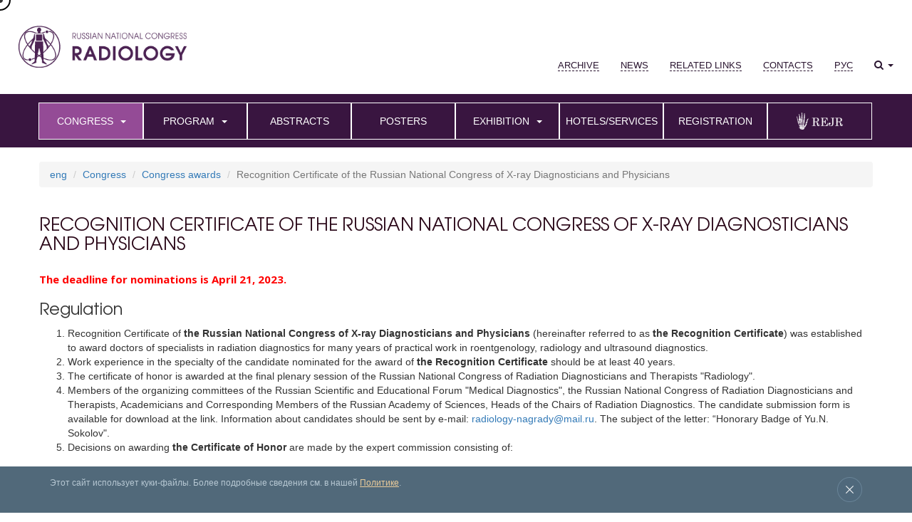

--- FILE ---
content_type: text/html; charset=UTF-8
request_url: https://www.radiology-congress.ru/en/index/congress-awards/certificate.html
body_size: 12314
content:
<!DOCTYPE html>
<html lang="en">
	<head>
		<!--<meta charset="UTF-8">-->
<!--<meta http-equiv="X-UA-Compatible" content="IE=edge">-->
<!--<meta name="viewport" content="width=device-width, initial-scale=1, shrink-to-fit=no">-->
<!--<meta name="description" content="">-->
<!--<base href="https://www.radiology-congress.ru/" />-->
<!--<title>Recognition Certificate of the Russian National Congress of X-ray Diagnosticians and Physicians / Congress awards / Congress / Радиология</title>-->

<!--[ [*id:input=`<link href="/assets/components/themebootstrap/css/bootstrap.min.css" rel="stylesheet">`:htmlToBottom]]-->
<!--[ [*id:input=`<script src="/assets/components/themebootstrap/js/jquery-3.3.1.min.js"></script>`:jsToBottom=`1`]]-->
<!--[ [*id:input=`<script src="/assets/components/themebootstrap/js/bootstrap.bundle.min.js"></script>`:jsToBottom=`1`]]-->




<meta charset="UTF-8">
<meta name="yandex-verification" content="b872558cf529bcef" />
    <!-- Yandex.Metrika counter -->
<script type="text/javascript" >
   (function(m,e,t,r,i,k,a){m[i]=m[i]||function(){(m[i].a=m[i].a||[]).push(arguments)};
   m[i].l=1*new Date();k=e.createElement(t),a=e.getElementsByTagName(t)[0],k.async=1,k.src=r,a.parentNode.insertBefore(k,a)})
   (window, document, "script", "https://mc.yandex.ru/metrika/tag.js", "ym");

   ym(51552119, "init", {
        id:51552119,
        clickmap:true,
        trackLinks:true,
        accurateTrackBounce:true,
        webvisor:true
   });
</script>
<noscript><div><img src="https://mc.yandex.ru/watch/51552119" style="position:absolute; left:-9999px;" alt="" /></div></noscript>
<!-- /Yandex.Metrika counter -->
<!-- Global site tag (gtag.js) - Google Analytics -->
<!--<script async src="https://www.googletagmanager.com/gtag/js?id=UA-13045306-1"></script>-->
<!--<script>-->
<!--  window.dataLayer = window.dataLayer || [];-->
<!--  function gtag(){dataLayer.push(arguments);}-->
<!--  gtag('js', new Date());-->

<!--  gtag('config', 'UA-13045306-1');-->
<!--</script>-->
<!-- /Global site tag (gtag.js) - Google Analytics -->

<meta http-equiv="X-UA-Compatible" content="IE=edge">
<meta name="viewport" content="width=device-width, initial-scale=1.0">
<meta name="description" content="">
<meta name="author" content="">
<base href="https://www.radiology-congress.ru/" />
<title>Recognition Certificate of the Russian National Congress of X-ray Diagnosticians and Physicians / Congress awards / Congress</title>
<link rel="apple-touch-icon-precomposed" sizes="144x144" href="https://www.radiology-congress.ru//template/ico/favicon144.png">
<link rel="apple-touch-icon-precomposed" sizes="114x114" href="https://www.radiology-congress.ru//template/ico/favicon114.png">
<link rel="apple-touch-icon-precomposed" sizes="72x72" href="https://www.radiology-congress.ru//template/ico/favicon72.png">
<link rel="apple-touch-icon-precomposed" href="https://www.radiology-congress.ru//template/ico/favicon57.png">
<link rel="shortcut icon" href="https://www.radiology-congress.ru//template/ico/favicon32.png">
<link rel="shortcut icon" href="https://www.radiology-congress.ru//template/ico/favicon16.png">

<!-- соц сети -->
<meta property="og:title" content="Recognition Certificate of the Russian National Congress of X-ray Diagnosticians and Physicians / Congress awards / Congress"/>
<meta property="og:image" content="https://www.radiology-congress.ru/template/img/logo2.png"/>


 <link href="/assets/components/themebootstrap/css/bootstrap.min.css" rel="stylesheet">
 <link href="/assets/components/themebootstrap/css/add.css" rel="stylesheet">
 <link href="https://www.radiology-congress.ru/template/css/my.css" rel="stylesheet">

 

<script src="/assets/components/themebootstrap/js/jquery-3.3.1.min.js"></script>




<!-- You can add theme from bootswatch.com: just add it into &cssSources=``.
For example: /assets/components/themebootstrap/css/slate/bootstrap.min.css
[ [ MinifyX?
  &minifyCss=`1`
  &registerCss=`1`
  &cssSources=`
    /assets/components/themebootstrap/css/bootstrap.min.css,
    /assets/components/themebootstrap/css/add.css,
        https://www.radiology-congress.ru/template/css/my.css
  `
  &minifyJs=`1`
  &registerJs=`1`
  &jsSources=`
    /assets/components/themebootstrap/js/bootstrap.min.js
  `
] ]

-->



<!-- <script src="https://ajax.googleapis.com/ajax/libs/jquery/3.0.0/jquery.min.js"></script> -->

<link rel="stylesheet" href="https://cdnjs.cloudflare.com/ajax/libs/font-awesome/4.6.3/css/font-awesome.min.css">
<!-- <script src="/assets/components/themebootstrap/js/jquery-3.3.1.min.js"></script> -->
<!--<script src="/assets/components/themebootstrap/js/jquery-3.3.1.min.js"></script> jquery.min.js-->
<!-- <script src="/assets/components/themebootstrap/js/jquery-3.3.1.min.js"></script> -->

<!-- HTML5 shim and Respond.js IE8 support of HTML5 elements and media queries -->
<!--[if lt IE 9]>
  <script src="https://oss.maxcdn.com/html5shiv/3.7.2/html5shiv.min.js"></script>
  <script src="https://oss.maxcdn.com/respond/1.4.2/respond.min.js"></script>
<![endif]-->

<script>
//ширина текста Радиология в шапке по ширине блока
/*(function($) {
    $.fn.textfill = function(options) {
        var fontSize = options.maxFontPixels;
        var ourText = $('strong:visible:first', this);
        var maxHeight = $(this).height();
        var maxWidth = $(this).width();
        var textHeight;
        var textWidth;
        do {
            ourText.css('font-size', fontSize);
            textHeight = ourText.height();
            textWidth = ourText.width();
            fontSize = fontSize - 1;
        } while ((textHeight > maxHeight || textWidth > maxWidth) && fontSize > 3);
        return this;
    }
})(jQuery);*/

//слайдер background шапки

function preloadImages()
{
  for(var i = 0; i<arguments.length; i++)
    $("<img />").attr("src", arguments[i]);
}

preloadImages(
    "https://www.radiology-congress.ru/template/img/header2023_1.jpg",
    "https://www.radiology-congress.ru/template/img/header2023_2.jpg",
    "https://www.radiology-congress.ru/template/img/header2023_3.jpg",
    "https://www.radiology-congress.ru/template/img/header2023_4.jpg",
    "https://www.radiology-congress.ru/template/img/header2023_5.jpg"
);


  setInterval( function() { 
    
    //$(".header7").addClass("header1").removeClass("header7");
    //$(".header6").addClass("header7").removeClass("header6");
    //$(".header5").addClass("header6").removeClass("header5");
    //$(".header4").addClass("header5").removeClass("header4");
    //$(".header3").addClass("header4").removeClass("header3");
    //$(".header2").addClass("header3").removeClass("header2");
    //$(".header1").addClass("header2").removeClass("header1");

    if($(".header").hasClass("header1")){
      $(".header").addClass("header2").removeClass("header1");
    } 
    else if($(".header").hasClass("header2")){
      $(".header").addClass("header3").removeClass("header2");
    }
    else if($(".header").hasClass("header3")){
      $(".header").addClass("header4").removeClass("header3");
    } 
    else if($(".header").hasClass("header4")){
      $(".header").addClass("header5").removeClass("header4");
    } 
    else if($(".header").hasClass("header5")){
      $(".header").addClass("header1").removeClass("header5");
    }

    // else if($(".header").hasClass("header5")){
    //   $(".header").addClass("header6").removeClass("header5");
    // }
    // else if($(".header").hasClass("header6")){
    //   $(".header").addClass("header7").removeClass("header6");
    // }
    // else if($(".header").hasClass("header7")){
    //   $(".header").addClass("header1").removeClass("header7");
    // }
  
  }, 7000);
  
/* 
$(document).ready(function() {
  
  $(window).resize(function(){
      //$('.header-title').textfill({ maxFontPixels: 50 });
    $('.stat-header').textfill({ maxFontPixels: 50 });
  });
});*/

</script>
<style>
/*
  a:focus{outline:none; !important}
  a {outline:none; !important}
  * {outline:none; !important}
  button::-moz-focus-inner { border: none; !important}
  a::-moz-focus-inner { border: none; !important}
  img::-moz-focus-inner { border: none; !important}
  
  * {outline: none;}
  a, input, button, select {outline: none;}
  button::-moz-focus-inner,
  input::-moz-focus-inner {border: none;}
  a, img { outline: 0; }
  a:active, a:hover {
    outline: none !important;
  }
*/  
  /*.online-link {background:#f4a228;}
  .online-link a span {color:#fff !important;}*/
  
</style>

<!-- flipdown plugin -->
    <link rel="stylesheet" type="text/css" href="/flipdown/flipdown.css">
    <script type="text/javascript" src="/flipdown/flipdown.js"></script>


<!-- Google tag (gtag.js) -->
<script async src="https://www.googletagmanager.com/gtag/js?id=G-1Z67QNZSPE"></script>
<script>
  window.dataLayer = window.dataLayer || [];
  function gtag(){dataLayer.push(arguments);}
  gtag('js', new Date());

  gtag('config', 'G-1Z67QNZSPE');
</script>
	<style>
.cookieconsent {position: fixed;top: 0;left: 0;width: 100%;z-index: 9999;text-align:center;border-radius: 0;}div.cookieconsent {border-color: #f5e79e;}div.alert-warning {background-color: #fcf8e3;color: #8a6d3b;}.cookieconsent p {line-height: 2;}.cookieconsent p.text-center {text-align: center;}.cookieconsent .btn-info {border-color: #965cc5;color: #fff;background-color: #b891d8;border-color: #b891d8;}.btn {display: inline-block;margin-bottom: 0;font-weight: normal;text-align: center;vertical-align: middle;-ms-touch-action: manipulation;touch-action: manipulation;cursor: pointer;background-image: none;border: 1px solid transparent;border-top-color: transparent;border-right-color: transparent;border-bottom-color: transparent;border-left-color: transparent;white-space: nowrap;padding: 6px 12px;font-size: 18px;line-height: 1.5;border-radius: 4px;-webkit-user-select: none;-moz-user-select: none;-ms-user-select: none;user-select: none;}
</style>
</head>
	<body>
		<div class="navbar navbar-top nav-inner">
    <div class="navbar-header">
        <button type="button" class="navbar-toggle" data-toggle="collapse" data-target=".navbar-responsive-collapse">
            <span class="icon-bar"></span>
            <span class="icon-bar"></span>
            <span class="icon-bar"></span>
        </button>
        <a class="navbar-brand" href="https://www.radiology-congress.ru/en" style="max-width:80%"><img class="logo_inner" style="max-width:95%;" src="https://www.radiology-congress.ru/template/img/logo2_en.png" alt=""></a>
    </div>
    <div class="navbar-collapse collapse navbar-responsive-collapse">          
        <ul class="nav navbar-nav navbar-right navtopmy navtopmy-inner">
            
            <li class="nav-xss first active"><a href="en/index/" ><span>Congress</span></a></li><li class="nav-xss"><a href="en/program/" ><span>Program</span></a></li><li class="nav-xss"><a href="en/thesis.html" ><span>Abstracts </span></a></li><li class="nav-xss"><a href="en/poster.html" ><span>Posters</span></a></li><li class="nav-xss"><a href="en/exhibition.html" ><span>Exhibition</span></a></li><li class="nav-xss"><a href="en/hotel/" ><span>Hotels/services</span></a></li><li class="nav-xss last"><a href="en/registration.html" ><span>Registration</span></a></li>
            <li class="nav-xss mrejr"><a href="rejr.html"><span><img src="./img/logo_rejr_c.png" alt="" width="75"></span></a></li>
            
            
            <!--li class="nav-xss"><a href="#"><span>Конгресс</span></a></li>
            <li class="nav-xss"><a href="#"><span>Программа</span></a></li>
            <li class="nav-xss"><a href="#"><span>Прием тезисов</span></a></li>
            <li class="nav-xss"><a href="#"><span>Прием постеров</span></a></li>
            <li class="nav-xss"><a href="#"><span>Выставка</span></a></li>
            <li class="nav-xss"><a href="#"><span>Отели, билеты</span></a></li>
            <li class="nav-xss"><a href="#"><span>Регистрация</span></a></li>
            <li class="nav-xss"><a class="last" href="#"><span><img src="https://www.radiology-congress.ru/img/logo_rejr_c.png" alt=""></a></a></li-->
              
            <li class="first"><a href="en/archive/" ><span>Archive</span></a></li><li><a href="en/news/" ><span>News</span></a></li><li><a href="en/related-links.html" ><span>Related Links</span></a></li><li><a href="en/contacts.html" ><span>Contacts</span></a></li><li class="last"><a href="/" ><span>РУС</span></a></li>
            <li class="nav-xss"><form class="sisea-search-form navbar-form navbar-left" action="поиск.html" method="get">
    <div class="input-group">
        <input class="form-control col-md-9" type="text" name="search" id="search" value="" />
        <span class="input-group-btn">
            <input class="btn btn-default" type="submit" value="Найти" />
        </span>
    </div><!-- /input-group -->
    
        <input type="hidden" name="id" value="55" />
  </fieldset>
</form>
<!--form class="navbar-form navbar-left" style="width:95%"><input type="text" class="form-control col-xs-8" placeholder="Поиск"></form--></li>
            <li class="dropdown nav-mdd">
                <a href="#" class="dropdown-toggle" data-toggle="dropdown"><i class="fa fa-search" aria-hidden="true"></i> <b class="caret"></b></a>
                <ul class="dropdown-menu" style="width:300px;">
                    <li><form class="sisea-search-form navbar-form navbar-left" action="поиск.html" method="get">
    <div class="input-group">
        <input class="form-control col-md-9" type="text" name="search" id="search" value="" />
        <span class="input-group-btn">
            <input class="btn btn-default" type="submit" value="Найти" />
        </span>
    </div><!-- /input-group -->
    
        <input type="hidden" name="id" value="55" />
  </fieldset>
</form>
</li>
                </ul>
            </li>
        </ul>
    </div><!-- /.nav-collapse -->
</div><!-- /.navbar -->
		
		
<div class="navbar navmain " role="navigation">
    <div class="container fluid">
        <div class="navbar-header navmain">
            <button type="button" class="navbar-toggle" data-toggle="collapse" data-target=".navbar-collapse">
            <span class="sr-only"><img src="https://www.radiology-congress.ru/img/logo_en.png" alt="Radiology" class="logo"></span>
            <span class="icon-bar"></span>
            <span class="icon-bar"></span>
            <span class="icon-bar"></span>
          </button>
        </div>
        <div class="navbar-collapse collapse navmain fluid">

            <ul class="nav navbar-nav">
                
            <li class="dpd first active"><a href="en/index/" class="dropdown-toggle" data-toggle="dropdown" ><span>Congress</span>&nbsp; <b class="caret"></b></a></li>
            
            <li class="dpp"><a href="en/program/" class="dropdown-toggle" data-toggle="dropdown" ><span>Program</span>&nbsp; <b class="caret"></b></a></li>
            
            <li><a href="en/thesis.html" ><span>Abstracts </span></a></li><li><a href="en/poster.html" ><span>Posters</span></a></li>
            
            <li class="dpe"><a href="en/exhibition.html" class="dropdown-toggle" data-toggle="dropdown" ><span>Exhibition</span>&nbsp; <b class="caret"></b></a></li>
            
            <li><a href="en/hotel/" ><span>Hotels/services</span></a></li><li><a href="en/registration.html" ><span>Registration</span></a></li><li class="last"><a href="http://www.rejr.ru/" width="75" target="_blank"><span><img src="./img/logo_rejr.png" alt="" width="65"></span></a></li>
            
            
              <!--li><a class="first" href="#">Конгресс</a></li>
              <li><a href="program/">Программа</a></li>
              <li><a href="abstracts.html">Прием&nbsp;тезисов</a></li>
              <li><a href="poster-session.html">Прием&nbsp;постеров</a></li>
              <li><a href="exhibition/">Выставка</a></li>
              <li><a href="hotel/">Отели,&nbsp;билеты</a></li>
              <li><a href="#">Регистрация</a></li>
              <li><a class="last" href="#"><img src="/template/img/logo_rejr.png" alt="" width="75"></a></li-->
            </ul>
        </div><!--/.nav-collapse -->
    </div>
</div>

<ul class="dropdown-menu drd" style="width:auto; !important;"><li class="first"><a href="en/index/organizers.html" class="submen" ><span>Organizers</span></a></li><li><a href="en/index/working-organizing-committee.html" class="submen" ><span>Working Organizing Committee</span></a></li><li><a href="en/program/scientific-and-editorial.html" class="submen" ><span>Program and scientific-and-editorial committee</span></a></li><li class="active"><a href="en/index/congress-awards/" class="submen" ><span>Congress awards</span></a></li><li class="last"><a href="en/index/venue.html" class="submen" ><span>Venue</span></a></li></ul>

<ul class="dropdown-menu drp" style="width:auto; !important;"><li class="first"><a href="en/program/scientific-and-editorial.html" class="submen" ><span>Program and scientific-and-editorial committee</span></a></li></ul>

<ul class="dropdown-menu dre" style="width:auto; !important;"><li class="first"><a href="en/exhibition/medfarmdiagnostics-2023.html" class="submen" ><span>General information</span></a></li></ul>

<style>
	ul.nav li.dpd:hover > ul.drd {
		display: block;
	}
	ul.nav li.dpp:hover > ul.drp {
		display: block;
	}
		ul.nav li.dpe:hover > ul.dre {
		display: block;
	}
	.submen {
		display: block; 
		width: 100% !important;
		text-align: left !important;
		border:none !important;
		
		padding-top: 12px !important;
		padding-bottom: 12px !important;
		padding-left: 10px !important;
		padding-right: 10px !important;
		margin-top: 1px !important;
		background-color:#944b96 !important;
	}
	.submen:hover {
	    background-color:#391540 !important;
	    color:#fff !important;
	}
	.drd, .drp, .dre {
		background:none !important; /*#944b96;*/
		padding: 0 !important;
	}
</style>

<script>
    $('.navmain .dpd').append($('.drd'));
    $('.navmain .dpp').append($('.drp'));
    $('.navmain .dpe').append($('.dre'));
</script>
				
	<div class="container fluid">
		<ol class="breadcrumb"><li class="breadcrumb-item"><a href="en/index/">eng</a></li>
<li class="breadcrumb-item"><a href="en/index/">Congress</a></li>
<li class="breadcrumb-item"><a href="en/index/congress-awards/">Congress awards</a></li>
<li class="breadcrumb-item active">Recognition Certificate of the Russian National Congress of X-ray Diagnosticians and Physicians</li></ol>
	</div>

	<div class="container awards fluid" style="margin-bottom:50px;">
	    
	    <h1>Recognition Certificate of the Russian National Congress of X-ray Diagnosticians and Physicians</h1>
	    
	    <p><strong style="color:red;">The deadline for nominations is April 21, 2023.</strong></p>
<h2>Regulation</h2>
<ol type="1" start="1">
    <li>Recognition Certificate of <strong>the Russian National Congress of X-ray Diagnosticians and Physicians</strong> (hereinafter referred to as <strong>the Recognition Certificate</strong>) was established to award doctors of specialists in radiation diagnostics for many years of practical work in roentgenology, radiology and ultrasound diagnostics.</li>
    <li>Work experience in the specialty of the candidate nominated for the award of <strong>the Recognition Certificate</strong> should be at least 40 years.</li>
    <li>The certificate of honor is awarded at the final plenary session of the Russian National Congress of Radiation Diagnosticians and Therapists "Radiology".</li>
    <li>Members of the organizing committees of the Russian Scientific and Educational Forum "Medical Diagnostics", the Russian National Congress of Radiation Diagnosticians and Therapists, Academicians and Corresponding Members of the Russian Academy of Sciences, Heads of the Chairs of Radiation Diagnostics. The candidate submission form is available for download at the link. Information about candidates should be sent by e-mail: <a href="mailto:radiology-nagrady@mail.ru">radiology-nagrady@mail.ru</a>. The subject of the letter: “Honorary Badge of Yu.N. Sokolov".</li>
    <li>Decisions on awarding <strong>the Certificate of Honor</strong> are made by the expert commission consisting of:<br><br>
        <strong>Chairman:</strong> Professor Nudnov N.V.<br><br>
        <strong>Commission members:</strong>
      <!--  -->
      <ul style="margin-bottom: 10px;">
	<li>Vishnyakova M.V., professor</li>
	<li>Dolgushin B.I., academician of the RAS</li>
	<li>Mitkov V.V., professor</li>
	<li>Trofimova T.N., professor</li>
	<li>Usov V.Y., Doctor of Medical Sciences, Professor </li>
	<li>Tukhbatullin M.G., President of the Congress, Doctor of Medical Sciences, Professor</li>
      </ul>
        <strong>Executive Secretary:</strong>
        <ul style="margin-bottom: 10px;">
            <li>Ustyuzhanin D.V., Ph.D.</li>
        </ul>
    </li>
    <li><strong>The certificate of honor</strong> is signed by the leaders of <strong>the Russian National Congress of Radiation Diagnosticians and Therapists</strong>.</li>
    <li>The total number of <strong>Certificates of Honor</strong> awarded annually at the Russian National Congress of Radiation Diagnosticians and Therapists cannot exceed three. Repeated awarding of the Certificate of Honor is not performed.</li>
    <li>The expert commission is competent to make decisions on awarding the <strong>Certificate of Honor</strong> if more than half of its payroll is present at the meeting. The decision is considered adopted if it received more than two-thirds of the votes of the members of the commission present.</li>
    <li>The expert commission makes decisions on awarding by secret or open voting (as agreed). Voting is carried out for all candidates. A member of the expert commission has the right to vote only for one candidate included in the ballot or put to an open vote.</li>
    <li>If during the voting none of the candidates received more than two-thirds of the votes of the members of the expert commission present, the re-voting can be performed one more time (with an indication in the minutes). The ballots for repeated voting may include candidates who received more than a third of the votes of the members of the expert commission during the first voting.</li>
    <li>The decision of the expert commission to award the Certificate of Honor is published on the official website of the Congress: <a href="https://radiology-congress.ru/">www.radiology-congress.ru.</a></li>
    <li><strong>The deadline for nominations is April 21, 2023.</strong></li>
</ol>
<div class="leader-btn" style="width:352px;"><a href="https://mediexpo.ru/fileadmin/user_upload/content/files/predstavlenie-pg-2023.docx">Candidate submission form</a></div>
	  
    </div>
    
		<div class="container-fluid footer" style="padding-left:0; padding-right:0;">
	<div class="container" style="padding-left:0; padding-right:0;">
        <div class="col-md-9 col-sm-8 fluid">
            <a class="fm" href="en/index/">Congress</a>
            <!--<a class="fm" href="en/program/">Program</a>-->
            <!--<a class="fm" href="en/thesis.html">Abstracts</a>-->
            <!--<a class="fm" href="en/poster.html">Poster session</a>-->
            <a class="fm" href="en/exhibition.html">Exhibition</a>
            <!-- <a class="fm" href="en/hotel/">Hotels & services</a>
            <a class="fm" href="en/program/lecturers.html">Scientific committee</a> -->
            <a class="fm" href="en/archive/">Archive</a>
            <a class="fm" href="en/news/">News</a>
            <a class="fm" href="en/index/venue.html">Venue</a>

            <div class="clearfix"></div>
            <div class="big">
                <div class="col-md-2 col-sm-4 col-xs-6 fluid"><a href="en/registration.html">Registration</a></div>
                <div class="col-md-2 col-sm-4 col-xs-6 fluid"><a href="en/contacts.html">Contacts</a></div>
            </div>
            <div class="clearfix"></div>
        </div>
        
        <div class="col-md-3 col-sm-4 f-right text-right">
            <a href="tel:+74957218866"><strong>+7 (495) 721-88-66</strong></a>
            <div class="clearfix"></div>
            <div class="soc">
                <a href="https://vk.com/event209457899" target="_blank"><img src="https://www.radiology-congress.ru/img/icon-vk.svg" alt="" style="border: 1px solid rgba(255,255,255,0.6);border-radius: 5px;padding: 3px;"></a>
                <a href="https://t.me/mediexpo" target="_blank"><img src="https://www.radiology-congress.ru/img/icon-tg.svg" alt="" style="border: 1px solid rgba(255,255,255,0.6);border-radius: 5px;padding: 5px;"></a>
                <!--<a href="https://www.facebook.com/events/621337962616611/" target="_blank"><img src="https://www.radiology-congress.ru/img/icon-f.png" alt=""></a>-->
                <a href="https://ok.ru/group/61480989294658" target="_blank"><img src="https://www.radiology-congress.ru/img/icon-ok.png" alt=""></a>                
                <!--<a href="https://twitter.com/MEDIexpo" target="_blank"><img src="https://www.radiology-congress.ru/img/icon-t.png" alt=""></a>-->
                <a href="https://www.youtube.com/user/mediexpo1" target="_blank"><img src="https://www.radiology-congress.ru//img/icon-y.png" alt=""></a>
                <!-- <a href="https://www.linkedin.com/in/medi-expo-b8668480" target="_blank"><img src="https://www.radiology-congress.ru/img/icon-in.png" alt=""></a> -->
            </div>
        </div>
    </div>
</div>

        <!-- Кнопка наверх -->
        <script type="text/javascript">
        	$(function() {
        		$(window).scroll(function() {
        			if($(this).scrollTop() != 0) {
        				$('#toTop').fadeIn();
        			} else {
        				$('#toTop').fadeOut();
        			}
        		});
        		
        		$('#toTop').click(function() {
        			$('body,html').animate({scrollTop:0},800);
        		});
        		
        		$('#toTop').hover(function(){
                    $(this).removeClass('toTopOp');
               },
               function(){
                $(this).addClass('toTopOp');
               });
        	});

            $(function() {
                //$("a[href='registration/cost.html']").attr("title","раздел пуст").hover(function(){return false;}).click(function(){return false;});
                //$("a[href='program/index.html']").attr("title","раздел пуст").hover(function(){return false;}).click(function(){return false;});
            	//$("a[href='abstracts.html']").attr("title","раздел пуст").hover(function(){return false;}).click(function(){return false;});
            	//$("a[href='poster-session.html']").attr("title","раздел пуст").hover(function(){return false;}).click(function(){return false;});
            	//$("a[href='hotel/']").attr("title","раздел пуст").hover(function(){return false;}).click(function(){return false;});
            	
            	$('.navtopmy .first').addClass('online-link');
			});
         
        </script>
        <div id="toTop"><img class="toTopOp" src="https://www.radiology-congress.ru//template/img/up_on.png" alt=""></div>



<!--<footer class="row mt-5">-->
<!--    <div class="col-12 col-md-6 text-center text-md-left">-->
<!--        <ul class="list-unstyled">-->
<!--            <li><small>total time: 0.0283 s</small></li>-->
<!--            <li><small>query time: 0.0038 s</small></li>-->
<!--            <li><small>queries: 24</small></li>-->
<!--            <li><small>memory: 2 048 kb</small></li>-->
<!--        </ul>-->
<!--    </div>-->
<!--    <div class="col-12 col-md-6 text-center text-md-right">-->
<!--        &copy;&nbsp;Радиология-->
<!--    </div>-->
<!--</footer>-->

<script src="https://cdn.jsdelivr.net/npm/bootstrap@3.4.1/dist/js/bootstrap.min.js" integrity="sha384-aJ21OjlMXNL5UyIl/XNwTMqvzeRMZH2w8c5cRVpzpU8Y5bApTppSuUkhZXN0VxHd" crossorigin="anonymous"></script>
<!--<script src="https://unpkg.com/cursor-effects@latest/dist/browser.js"></script>-->
<!--<script>-->
<!--    window.addEventListener("load", (event) => {-->
<!--  new cursoreffects.fairyDustCursor({-->
<!--  colors: ["#391540", "#944b96", "#337ab7"],-->
  
<!--});-->
<!--});-->

<!--</script>-->
<div class="cursor-main"></div>
<div class="cursor-follower"></div>
<style>
.cursor-main, .cursor-follower {
  position: fixed;
  border-radius: 50%;
  pointer-events: none;
  z-index: 9999;
  transform: translate(-50%, -50%);
  transition: transform 0.1s ease-out;
}

.cursor-main {
  width: 8px;
  height: 8px;
  background-color: #000; /* Основной цвет точки */
}

.cursor-follower {
  width: 30px;
  height: 30px;
  border: 2px solid #000; /* Обводка второго курсора */
  background-color: rgba(255, 255, 255, 0.2);
  transition: transform 0.3s ease-out, width 0.3s, height 0.3s;
}
</style>

<script>
document.addEventListener('DOMContentLoaded', () => {
  const cursorMain = document.querySelector('.cursor-main');
  const cursorFollower = document.querySelector('.cursor-follower');
  let posX = 0, posY = 0;
  let mouseX = 0, mouseY = 0;
  let speed = 0.2; // Скорость следования (чем меньше, тем плавнее)

  // Плавное движение второго курсора
  function animate() {
    // Расстояние между текущей и целевой позицией
    const distX = mouseX - posX;
    const distY = mouseY - posY;
    
    // Плавное перемещение с инерцией
    posX += distX * speed;
    posY += distY * speed;
    
    // Обновление позиций
    cursorMain.style.left = mouseX + 'px';
    cursorMain.style.top = mouseY + 'px';
    cursorFollower.style.left = posX + 'px';
    cursorFollower.style.top = posY + 'px';
    
    requestAnimationFrame(animate);
  }

  // Следим за движением мыши
  document.addEventListener('mousemove', (e) => {
    mouseX = e.clientX;
    mouseY = e.clientY;
  });

  // Эффекты при наведении на ссылки/кнопки
  document.querySelectorAll('a, button').forEach(el => {
    el.addEventListener('mouseenter', () => {
      cursorFollower.style.width = '15px';
      cursorFollower.style.height = '15px';
      cursorFollower.style.borderColor = '#fa7bd4'; // Изменение цвета
    });
    el.addEventListener('mouseleave', () => {
      cursorFollower.style.width = '30px';
      cursorFollower.style.height = '30px';
      cursorFollower.style.borderColor = '#000';
    });
  });

  animate();
});
 
</script>
	<script>
!function(e){e.fn.mabCookieSet=function(o){var a=e.extend(!0,{},e.fn.mabCookieSet.defaults,o);return this.each(function(){var o=e(this),n=new Date,t=new Date,l="",s="",u=0;a.useData?(l=o.data("name"),s=o.data("value"),u=o.data("days")):(l=a.name,s=a.value,u=a.days),a.debug&&(console.log("---mabCookieSet---"),console.log("name : "+l),console.log("value : "+s),console.log("days : "+u),console.log("---")),(null==u||0==u)&&(u=1),l.length>0&&(t.setTime(n.getTime()+864e5*u),document.cookie=l+"="+escape(s)+";expires="+t.toGMTString()),a.onDone(o,a)})};e.fn.mabCookieSet.defaults={useData:!0,debug:!1,onDone:function(e,o){}}}(jQuery);
</script>
<style>
  .cookieconsent{
    background-color: #51697a;
    padding: 15px 0;
    position: fixed;
    bottom: 0;
    left: 0;
    right: 0;
    top: auto;
    font-size: 12px;
    text-align: left;
    color: #b7c8d3;
    z-index: 99999;
  }
  .cookieconsent a{
    color: #eccd9b;
    text-decoration: underline;
  }
  .cookieconsentcolse_btn_wr{
    float: right;
    margin-left: 50px;
  }
  .cookieconsenttext{
    float: left;
    width: calc(100% - 85px);
  }
  .cookieconsentcolse_btn{
    width: 35px;
    height: 35px;
    cursor:pointer;
    background-image: url('[data-uri]');
  }
</style>
 
<div class="cookieconsent" data-name="CookieConsent" data-value="eyJuZWNlc3NhcnkiOnRydWUsImV4cGVyaWVuY2UiOnRydWUsInBlcmZvcm1hbmNlIjp0cnVlLCJ0cmFja2luZyI6dHJ1ZSwiYWR2ZXJ0aXNpbmciOnRydWV9" data-days="365">
  <div class="container clearafter">
    <div class="cookieconsentcolse_btn_wr">
      <div class="cookieconsentcolse_btn"></div>
    </div>
    <div class="cookieconsenttext">
      Этот сайт использует куки-файлы. Более подробные сведения см. в нашей <a href="/" target="_blank">Политике</a>.
    </div>
  </div>
</div>
<script>
  $(".cookieconsentcolse_btn").click(function(){
    $(".cookieconsent").mabCookieSet({onDone: function(){$(".cookieconsent").hide();}});
  });
</script>
</body>
</html>


--- FILE ---
content_type: text/css
request_url: https://www.radiology-congress.ru/assets/components/themebootstrap/css/add.css
body_size: 146
content:
#content {
	min-height: 300px;
}

footer {
	border-top: 1px solid #efefef;
	margin-top: 100px;
	padding-top: 5px;
}

footer .col-lg-4 {
	text-align: right;
}

--- FILE ---
content_type: text/css
request_url: https://www.radiology-congress.ru/template/css/my.css
body_size: 6482
content:
@charset "utf-8";

@import url('https://fonts.googleapis.com/css?family=Open+Sans:300,400,400i,700');

@font-face {
    font-family: 'AvantGardeGothicC';
    src: url("../webfonts/AvantGardeGothicC.eot");
    src: url("../webfonts/AvantGardeGothicC.eot") format('embedded-opentype'),
         url('../webfonts/AvantGardeGothicC.woff2') format('woff2'),
         url('../webfonts/AvantGardeGothicC.woff') format('woff'),
         url('../webfonts/AvantGardeGothicC.ttf') format('truetype'),
         url('../webfonts/AvantGardeGothicC.svg#AvantGardeGothicC') format('svg');
}

@font-face {
    font-family: 'AvantGardeGothicCBold';
    src: url("../webfonts/AvantGardeGothicCBold.eot");
    src: url('../webfonts/AvantGardeGothicCBold.eot') format('embedded-opentype'),
         url('../webfonts/AvantGardeGothicCBold.woff2') format('woff2'),
         url('../webfonts/AvantGardeGothicCBold.woff') format('woff'),
         url('../webfonts/AvantGardeGothicCBold.ttf') format('truetype'),
         url('../webfonts/AvantGardeGothicCBold.svg#AvantGardeGothicCBold') format('svg');
}


/* CSS Document 
#391540 фиолетовый
#944B96 светло-фиолетовый
#290617 темно-фиолетовый
*/

.clearfix {clear: both;}

h1, h2, h3, h4 {
  font-family: "AvantGardeGothicC", sans-serif;
}
h2{
  font-size: 23px;
}
p {font-family: 'Open Sans', sans-serif; font-size: 15px;}
.p_14px {
  font-size: 14px;
}
.mrg-t20{
  margin-top: 20px;
}
.main-video{
  max-width: 723px;
  max-height: 400px;
    margin: 0 auto;
    margin-bottom: -214px !important;
}
.main-video iframe {
  height: 400px;
}
.congres-img a img{
  max-width: 120px;
  margin: 20px 0 20px 0;
}
.video-block{
  margin-top: 30px;
}
.fluid {padding:0;}

.icon-bar {background-color:#ccc}
.navbar-toggle {border:1px solid #ccc}
.navtopmy a span {border-bottom:1px dashed; font-size:13px; text-transform:uppercase; color:#2A1530;}
.navtopmy a {color:#2A1530;}
.navtopmy li.active {background-color: #eeeeee;}
.navtopmy-inner { margin-top:45px;}

.header { background-size: cover !important; height:auto; padding:0;transition: 1s}
/*2023 */
.header1 {background:url(https://radiology-congress.ru/template/img/header2025-1.JPG) center 20%;}
.header2 {background:url(https://radiology-congress.ru/template/img/header2025-4.JPG) left center;}
.header3 {background:url(https://radiology-congress.ru/template/img/header2025-3.JPG) left center;}
.header4 {background:url(https://radiology-congress.ru/template/img/header2025-1.JPG) left center;}
.header5 {background:url(https://radiology-congress.ru/template/img/header2025-4.JPG) left center;}
/* 2022 */
/*.header1 {background:url(https://radiology-congress.ru/template/img/bg_header1.jpg) left center;}
.header2 {background:url(https://radiology-congress.ru/template/img/bg_header2.jpg) left center;}
.header3 {background:url(https://radiology-congress.ru/template/img/bg_header3.jpg) left center;}
.header4 {background:url(https://radiology-congress.ru/template/img/bg_header4.jpg) left center;}
.header5 {background:url(https://radiology-congress.ru/template/img/bg_header5.jpg) left center;}
.header6 {background:url(https://radiology-congress.ru/template/img/bg_header6.jpg) left center;}
.header7 {background:url(https://radiology-congress.ru/template/img/bg_header7.jpg) left center;}*/

.header, .header .container { position:relative; height:600px;}

.header .headbox {
  position:absolute;
  left:4%;
  top:-25px;
  width:510px;
  padding:23px 23px 4px 23px;
  color:#fff;
  font-size:15px;
  text-transform:uppercase;
  background:url(https://radiology-congress.ru/template/img/bg_header-title.png);
  -webkit-border-radius: 0 91px 91px 91px;
  -moz-border-radius: 0 91px 91px 91px;
  border-radius: 0 91px 91px 91px;  
}
.headbox div { float:left; font-family:"AvantGardeGothicC";}
.headbox strong {font-size:36px; line-height:58px; font-family:"AvantGardeGothicCBold"}
.headbox address {font-size:14px; font-family: "AvantGardeGothicC";}
.headbox .logo { display:block; float:left; margin:0 20px 15px 0;}

/*.header .header-boxx {height:80%; width:395px;  position:relative; margin:10px;}
.header .header-boxx .header-title p {display:block; clear:both; padding:4px 10px; margin-top:30px; text-transform:uppercase; font-size:170%; background:url(../img/bg_header-title.png);}
.header .header-boxx .header-title p strong {font-size:43px;}
.header .header-boxx .header-title address {font-size:130%; width:335px; text-transform:uppercase; margin-top:20px; background:url(../img/bg_header-title.png);  padding:4px 10px;}
.header .header-title { color:#fff; padding:10px 10px 10px 10px; height:100%;}*/


/*.header .header-box {height:100%; position:relative;}*/
/*.header .fon {background-color:#391540; opacity:0.5; height:100%; width:100%;}*/
/*.header .header-box .header-title p {display:block; clear:both; margin-top:53px; text-transform:uppercase; font-size:170%;}
.header .header-box .header-title p strong {font-size:40px;}
.header .header-box .header-title address {font-size:130%; text-transform:uppercase; margin-top:35px;}
.header .header-title {background:url(../img/bg_header-title.png); color:#fff; padding:50px 20px 10px 15%; height:100%;}*/


.navbar-top {margin:20px 10px 0 10px;}
.nav-inner { min-height:112px;}

/* навигация главн */
.navmain { background-color:#391540; padding-top:6px; padding-bottom:11px; border-radius:0}
.navmain li { }
/*
.navmain li a { margin:0; font-size:14px; color:#FFFFFF; text-shadow:none; text-transform:uppercase; border:1px solid #fff; border-left:0; width:146px; text-align:center;  padding-left:7px; padding-right:7px;}
.navmain li.first a { border-left:1px solid #fff;}
.navmain li.last a {border:; padding:10px 15px 12px 15px;    padding: 13px 26px}
*/

.navmain li a { margin:0; font-size:14px; color:#FFFFFF; text-shadow:none; text-transform:uppercase; outline:1px solid #fff;  width:146px; text-align:center;  padding-left:7px; padding-right:7px;}

.navmain li.last a {padding:10px 15px 12px 15px;    padding: 13px 26px}




.navmain li a:hover, .navmain li a:active, .navmain li a:visited, .navmain li.active a { background-color: #944B96; /*#E7373B*/ }
.nav-xss { display:none !important}
.nav-xss img { height:27px; }
.mrejr a span { border:0;}

.story {padding-top:14px; padding-bottom: 30px;}
.story p {font-size:106%; margin:20px 0;}
.story .first-story {font-weight:lighter; color:#391540; font-size:151%; margin-bottom:25px;}

.stat-outer {background:url(https://radiology-congress.ru/template/img/bg_stat.jpg) 0 0; background-size: cover; /*max-height:1600px;*/ padding:0; position:relative; background-attachment: fixed;}
.stat {padding-top:37px; padding-bottom:43px; position:relative;/* height:100%*/}
.head_font{font-family: "AvantGardeGothicCbold";}


.stat-header {position:absolute; left:10px; top:30px; width: 68%; }
.stat-header strong {color:#fff; font-size: 420%;  line-height: 100%;}
.stat-header strong span {font-size: 32px;pt line-height: 100%; color:#fff;}
/*    -------------      */
.stat-footer {position:absolute; left:10px; bottom:50px; width:43%; font-size:200%; font-weight:bold; text-transform:uppercase; color:#fff; }
.stat-footer span { font-size:130%;}

.stat-center { position:relative;}
.stat-center img { max-width:90%}

/*новый стат*/


.stat{
  padding-top: 10px;
    padding-bottom: 22px;
}
.stat-2{
  
}
.stat-2 h2{

  text-align: left;
  color:#ffffff;
  font-size: 23px;
}
.stat__first_p {
  text-align: left;
    color: #fff;
    font-size: 37px;
    display: block;
    margin-top: -10px;
}
.stat__wrapper{
  display: table;
  margin: -10px auto;
  font-size: 0;
  

}
.stat__number{
/*
  padding-right: 60px;
    padding-left: 0;
*/
/*
  width: 285px;
  height: 360px;
*/
}
.number__in{
  width: 230px;
  height: 230px;
  border-radius: 130px;
  background: rgba(46,8,27,0.50);
  margin: 27px auto;

}
.stat__in_p{
  text-align: center;
  font-size: 45px;
  line-height: 230px;
  color: #ffffff;
  font-weight: bold;
}
.stat__last_p{
  text-align: center;
  text-transform: uppercase;
  font-size: 24px;
  color:#ffffff;
}





.leader {background:url(https://radiology-congress.ru/template/img/bg_leader.gif) repeat-x; background-size: 100% 100%; min-height:530px;}
.leader h2 { font-weight: normal; text-transform:uppercase; color:#290617; font-size:23px; margin-bottom:45px;}
.leader .container { padding-top:10px; overflow: hidden; background:none;}
.leader-h2{margin-top: 30px;}
.two-borders {
  box-shadow: 0 0 0 5px #f0ddea, 0 0 0 10px #d4b6d5;
}


.bg-leader{
  background: url(../img/bg-leader.png);
  -webkit-background-size: cover;

}
.leaders{
  margin: 20px 0 35px 0;
}
.leaders img {
  width: 190px;
  height: 190px;
  display: block;
  margin: auto;
}
.leaders-wr{
/*      display: table;*/
  margin: auto;
}
.leader_m-a{
  margin: auto;
}
.leader-text{
  font-size: 0;
  width: 322px;
  max-width:100%;
  margin: 10px auto;
}
.leader-text_p {
  font-size: 14px;
  text-align: center;
  text-align: center;
}
.leader-h2{
  text-transform: uppercase;
}
.leader-dear_p{
  font-size: 18px;
  margin: 0px 0 14px 0;
  color: #4A2051;
  text-align:center;

}

.leader-btn{
  width: 252px;
  height: 50px;
  background: #4A2051;
  margin: auto;


}
.leader-btn a {
  display: block;
  text-decoration: none;
  line-height: 50px;
  font-size: 18px;
  color: #fff;
  text-align: center;
}





.circle-outer { padding-bottom:73px; margin-bottom:30px;}
.circle-outer img { width:70%; /*min-width:300px;*/ }
.contacts .circle-outer { margin-bottom: 0px; padding-bottom: 50px;}
.one-border {
  box-shadow: 0 0 0 6px #fff, 0 0 0 12px #481F56;
}

.absolute-bottom { display:block; position:absolute; left:0; bottom:0; width:100%; color:#944B96;}
.absolute-bottom a{color:#944b96;}
.absolute-bottom-link {
  text-align: right; background-color: #E3DADF; padding: 5px 10px
}

.leader-table td { padding:3px 0 3px 0; color:#944B96; font-size:14px}

.h-leader { clear:both; color:#290617; padding-top:10px; font-size:18px; }
.h-leader a {color:#944B96; }

.more {clear:both; text-transform:uppercase; font-size:12px; text-decoration:none; border-bottom:1px dashed; font-family: "AvantGardeGothicC", sans-serif; }
.more:hover { text-decoration:none; }

/*.container-fluid { padding:0; margin:0;}*/

.logos {padding-top:10px; padding-bottom:10px; }
.logos h2 { font-weight: normal; text-transform:uppercase; color:#290617; font-size:23px; margin-bottom:42px;}
.logos h2 a { float:right; color:#391540; margin-right:10px;}
/*.logo-org div { padding: 0 ;}
.logo-org div img {width:100%;}
.logo-org div img {width:80%;}*/
.logo-org{margin: auto;display: flex;display: -webkit-box;display: -webkit-flex;display: -ms-flexbox;justify-content: space-between;-webkit-box-pack: justify;-webkit-justify-content: space-between;-ms-flex-pack: justify;-webkit-flex-wrap: wrap;-ms-flex-wrap: wrap;flex-wrap: wrap; }
/*.logo-org a {display:block; margin-right:20px; margin-bottom:30px; float:left;}*/
.logo-org a {margin-bottom:30px; transition: .5s}
.logo-org a:last-child { margin-right:0;}
.logo-org img {height: 58px; }
.logo-org img:last-child { margin-right:0;}
.logo-org a:hover{
   transform: scale(1.2);
}
.logo-spons img {margin-right:18px; margin-bottom:30px; float:left; height: 68px; }
.logo-spons img:last-child { margin-right:0;}



.honor-outer { background:url(https://radiology-congress.ru/template/img/bg_honor.jpg); background-size:cover;background-attachment: fixed;  /* padding: 10px 0 20px 0; min-height:765px;*/}
.news-outer { background:url(https://radiology-congress.ru/template/img/bg_news.jpg); background-size:cover !important;}
.honor, .news .news-item { overflow: hidden;}
.honor h2, .news h2 { font-weight: normal; text-transform:uppercase; color:#fff; font-size:23px; margin-bottom:15px;}
.news-item h2 { font-weight: normal; text-transform:uppercase; color:#481F56; font-size:250%; margin-bottom:15px;}

/*.news-outer { background:url(../img/bg_honor.jpg); background-size:cover;}*/
.honor-row, .news-row { margin-bottom:16px;position: relative}
.news-row {
  padding-left: 0px;
}
.h-honor, .h-news { display:block; padding:26px 26px 0px 26px; /*min-height:93px;*/ background:url(https://radiology-congress.ru/template/img/bg_h_honor.png) repeat-y; background-size:100%}
.h-news { min-height:60px;}

.h-news date { color:#81358A; line-height:20px; margin:0; padding-bottom:10px;}
.h-honor h3, .c-news h3 { font-size:17px; font-weight:bold; line-height:20px; margin:0; padding-bottom:10px; color:#81358A; }
.c-news h3 a {color:#81358A;}
.c-news p {font-size: 12px;}
.hhy {background:url(https://radiology-congress.ru/template/img/bg_h_honor2.png) repeat-y; background-size:100%}
.last-news{
  padding: 10px 0 20px 0;
}
.c-honor, .c-news { display:block; position:relative; padding:20px 26px 25px 26px; background:rgba(255, 255, 255, 0.8) url(https://radiology-congress.ru/template/img/bg_honor.png) repeat-y; background-size:100%; font-size:12px; height: inherit;}
.c-honor span, .c-news span { font-size:14px; color:#81358A; text-transform:uppercase; }
.c-honor img, .c-news img { float:left; margin:0 20px 15px 0;}
.c-honor .more, .c-news .more { position:absolute; bottom:10px; right:26px; color:#81358A;}
.c-honor p {font-size: 12px;}

/*
.news-grid, .honor-grid {  
  display: grid;
  grid-template-columns: 1fr 1fr 1fr;
  grid-template-rows: auto auto auto;
  gap: 15px 15px;
  grid-auto-flow: row;
  grid-template-areas:
    "tlh tch trh"
    "lt cf rf"
    "lb cf rf";
  margin-bottom: 25px;
}
.tlh h2, .tch h2, .trh h2 { margin-bottom: 0;}
.lt, .lb, .cf, .rf {position: relative; background: rgba(255, 255, 255, 0.95); }
.news-grid, .honor-grid { padding-top: 15px;}
.news-grid .c-news, .honor-grid .c-honor { background: none; padding: 20px 26px 33px 26px; }
.news-grid .absolute-bottom-link, .honor-grid .absolute-bottom-link { background: rgba(255, 255, 255, 0.7); padding-bottom: 7px }
.tlh { grid-area: tlh; }
.tch { grid-area: tch; }
.trh { grid-area: trh; }
.lt { grid-area: lt; }
.lb { grid-area: lb; }
.cf { grid-area: cf; }
.rf { grid-area: rf; }

@media screen and (max-width: 991px) {
  .news-grid, .honor-grid {
    grid-template-columns: 1fr 1fr;
    grid-template-rows: auto auto ;
    grid-template-areas:
    "tlh tch"
    "lt cf"
    "lb cf"
    "trh trh"
    "rf rf"
    "rf rf";
  }
}
@media screen and (max-width: 767px) {
  .news-grid, .honor-grid {
    grid-template-columns: 1fr 1fr;
    grid-template-rows: auto;
    grid-template-areas:
    "tlh tch"
    "lt lt"
    "lb lb"
    "cf cf"
    "cf cf"
    "trh trh"
    "rf rf"
    "rf rf";
  }
}
*/



.news-grid, .honor-grid {  
  display: grid;
  grid-template-columns: 1fr 1fr 1fr;
  grid-template-rows: auto auto auto;
  gap: 15px 15px;
  grid-auto-flow: row;
  grid-template-areas:
    "tlh tch trh"
    "lt ct rf"
    "lb cb rf";
  margin-bottom: 25px;
}
.news-grid {
  grid-template-areas:
    "tlh tch trh"
    "lt cf rf"
    "lb cf rf";
}
.tlh h2, .tch h2, .trh h2 { margin-bottom: 0;}
.lt, .lb, .cf, .ct, .cb, .rf {position: relative; background: rgba(255, 255, 255, 0.95); }
.news-grid, .honor-grid { padding-top: 15px;}
.news-grid .c-news, .honor-grid .c-honor { background: none; padding: 20px 26px 33px 26px; }
.news-grid .absolute-bottom-link, .honor-grid .absolute-bottom-link { background: rgba(255, 255, 255, 0.7); padding-bottom: 7px }
.tlh { grid-area: tlh; }
.tch { grid-area: tch; }
.trh { grid-area: trh; }
.lt { grid-area: lt; }
.lb { grid-area: lb; }
.cf { grid-area: cf; }
.ct { grid-area: ct; }
.cb { grid-area: cb; }
.rf { grid-area: rf; }

@media screen and (max-width: 991px) {
  .news-grid, .honor-grid {
    grid-template-columns: 1fr 1fr;
    grid-template-rows: auto auto ;
    grid-template-areas:
    "tlh tch"
    "lt ct"
    "lb cb"
    "trh trh"
    "rf rf"
    "rf rf";
  }
  .news-grid {
    grid-template-areas:
    "tlh tch"
    "lt cf"
    "lb cf"
    "trh trh"
    "rf rf"
    "rf rf";
  }
}
@media screen and (max-width: 767px) {
  .news-grid, .honor-grid {
    grid-template-columns: 1fr 1fr;
    grid-template-rows: auto;
    grid-template-areas:
    "tlh tch"
    "lt lt"
    "lb lb"
    "ct ct"
    "cb cb"
    "trh trh"
    "rf rf"
    "rf rf";
  }
  
  .news-grid {
    grid-template-areas:
    "tlh tch"
    "lt lt"
    "lb lb"
    "cf cf"
    "cf cf"
    "trh trh"
    "rf rf"
    "rf rf";
  }}
}




.footer { background-color:#482151; color:#fff; padding-top:30px; padding-bottom:40px; position:relative; overflow:hidden;}
.footer a {color:#fff; clear:both; text-transform:uppercase; font-size:12px; text-decoration:none; border-bottom:1px dashed; margin-right:20px;}
.footer a:hover { text-decoration:none; color:#F5C6FF; }
.footer .big { margin-top:25px; margin-bottom:20px; }
.footer .big a { font-size:14px;}
.footer strong { font-size:150%}
.footer .f-right a { margin-right:0;}
.footer .soc a { font-size:32px; text-decoration:none; border-bottom:none; margin-left:4px;}
.footer .soc a img {width: 34px;}

.ar-item {     
  margin-bottom: 13px;
  padding-left: 0;}
.ar-foto {
  background-size:cover;
  height:190px;
  border-bottom:4px solid #fff;
  position:relative;
}
.ar-foto a {
  display:block;
  position:absolute; right:35px; bottom:0;
  font-size:40px;
  font-weight:bold;
  line-height:26px;
  margin:0; padding:0;
  color:#fff;
}
.ar-foto a:hover { text-decoration:none;}
.ar-cont {
  background-color:#F0DFF9;
  height:180px;
}
.ar-cont ul {
  list-style:none;
  padding:15px 10px 15px 20px;
}
.ar-cont ul li {margin-bottom:5px; font-size: 10px;}
.ar-cont ul li a {
  text-transform:uppercase;
  border-bottom:1px dashed #2A1530;
  color:#2A1530;
}
.ar-cont ul li a:hover { text-decoration:none; color:#000;}
.ar-content h1 { font-weight: normal; text-transform:uppercase; color:#290617; font-size:200%; margin-bottom:45px;}
.ar-content h2 { font-weight: normal; text-transform:uppercase; color:#290617; font-size:200%; margin-top:45px; margin-bottom:35px;}
.ar-content { margin-bottom:40px;}

.container h1 { font-weight: normal; text-transform:uppercase; color:#290617; font-size:180%; margin-bottom:25px;}

[href$="pdf"].f17 { padding-left:55px; min-height: 55px; background:url(https://radiology-congress.ru/template/img/icon_pdf.png) no-repeat; background-position: 0 0; background-size: 40px; display:block; text-align:left;; clear:both }
/*
[href$="docx"].f17, [href$="doc"].f17 { margin-left:10px; padding-left:26px; padding-top:1px; background:url(https://mediexpo.ru/img/sprite_file-format17.gif) no-repeat; background-position:0 -21px; text-align:left; clear:both }
[href$="xlsx"].f17, [href$="xls"].f17 { margin-left:10px; padding-left:26px; padding-top:1px; background:url(https://mediexpo.ru/img/sprite_file-format17.gif) no-repeat; background-position:0 -40px; text-align:left; clear:both }
*/



.contacts { color:#481F56;}
.contacts img {max-width: 280px;aspect-ratio: 1 / 1;
    object-fit: cover;}
.contacts a {color:#481F56}
.contact-item {border-left: 4px solid #481F56; margin-bottom:50px; }
.col-md-8.contact-item {margin-top:55px; }

.news-img {height:100px; text-align: left;}

.inner {margin-bottom: 50px; }
.inner strong, .inner a {color:#481F56; }
.inner h3, .inner h2 { color:#481F56;}

.hotel {margin-bottom: 50px;}
a.more-link-s {font-size: 12px; float: right; color:#481F56; border-bottom: 1px dashed #481F56; text-transform: uppercase;}
a.more-link-s:after {content:" >"}
a.more-link-s:hover {text-decoration: none; color:#682B7E;}

.hotel h2, .hotel h3, .hotel strong {color:#481F56;}
.hotel .hotel_us {color:#939696; margin-bottom: 20px}
.hotel a.link-f {display: block; color: #fff; background-color:#481F56; font-size: 12px; line-height: 12px; text-transform:uppercase; padding:25px 50px; font-weight: bold; text-align: center; }
.hotel a.link-f:hover {text-decoration: none; background-color:#5F306F; }
.hotel .hotel-num img {width:100%; margin-bottom: 25px;}
.line-left {border-left:1px dashed #481F56}
.line-right {border-right:1px dashed #481F56 }

.h-price {width: 100%; margin-bottom: 7px; }
.h-price tr:nth-child(2n+1) {background-color:#A8B5DB;}
.h-price tr:nth-child(2n) {background-color:#CBD5EC;}
.h-price th {color:#fff; background-color:#481F56; }
.h-price td, .h-price th {border-right:5px solid #fff; padding: 3px 5px;}
.hotel hr { background:none; height:1px; border-top:1px dashed #481F56; margin:15px 0; }
.m50 {margin-bottom: 50px;}

a.link-f {display: block; color: #fff; background-color:#481F56; font-size: 12px; line-height: 12px; text-transform:uppercase; padding:25px 50px; font-weight: bold; text-align: center; }
a.link-f:hover {text-decoration: none; background-color:#5F306F; }

.reg {border:none; margin-bottom: 25px;}
.reg td, .reg th {padding: 15px 5px; color:#481F56;}
.reg th {font-size:110%;}
.reg tr td:first-child, .reg tr th:first-child {border-right:1px dashed #481F56; border-bottom:1px dashed #481F56;}
.reg tr td:last-child, .reg tr th:last-child {border-right:none; border-bottom:1px dashed #481F56; padding-left: 15px;}

.reg {}

.footer .fm {margin-right:11px; font-family: 'Open Sans', sans-serif; font-size:9px; }
.oficial-2017{
  margin: 30px 0 20px 0;
}
.org {text-align:center;}
.org span { display: block; width: 100%; text-align: center; height:120px;}
.org span img {max-width: 60%; max-height: 90%;}
.org p {clear: both; margin-top:15px; text-align:center;}
.org .row {margin-bottom:30px;}
.load_img {max-width: 82px;}

/*
.up {position:absolute; display:block; width:100px; height:100px; bottom:100px; right:100px;}
.up a {width:100px; height:100px; display:block; background:url(https://radiology-congress.ru/template/img/up.png) 0 0 no-repeat;}
.up a:hover {background:url(https://radiology-congress.ru/template/img/up_on.png) 0 0 no-repeat;}
*/

/* форма подписки unisender*/
.subscribe-form-item input {
  height: 40px;
  background: none;
  border: 1px dashed #391540;
  border-radius: 8px;
  padding-left:8px;
  font-family: Open Sans;
  font-size: 13px;
  margin-bottom: 15px;
}
.subscribe-form-item-list {
  list-style: none;
  padding: 0;
  line-height: 18px;
}

#toTop {
  width:96px;
  height:96px;
  position:fixed;
  bottom:50px; /* отступ кнопки от нижнего края страницы*/
  right:50px;
  cursor:pointer;
  display:none;
}
.toTopOp {
  opacity: 0.6;
  -moz-opacity:0.6;
  -webkit-opacity:0.6;
  filter: alpha(opacity=60); /* For IE8 and earlier */
}


.low-fixed-height {
  height: 556px;
  overflow: hidden;
}


.double-fixed-height {
  height: 556px;
  overflow: hidden
}


.news-outer .col-md-4 .c-news {
  min-height: 300px;
}
.c-news{
  min-height: 210px;
}

@media screen and (max-width:1620px){
.header .headbox { top:0; }
.header .header-box .header-title p strong {font-size:130%;}
.stat-header strong {font-size:350%;}
.stat-header strong span {font-size: 26px;}
.stat-footer { width:45%}
/*.stat-outer {height:1600px;}*/
}

@media screen and (max-width:1515px){

}

@media screen and (max-width:1199px){
  
  .main-video{ margin-bottom: -120px !important;}
  .stat__number{
    padding-left: 15px;
    padding-right: 15px;
  }
  .stat {padding-bottom:30px;}
  .stat-footer { width:60%}
  .stat-center img{width: 50%;}
  /*.stat-outer {height:1600px;}*/
  .col-md-8.contact-item {margin-top:40px; }
  .c-news{ min-height: 184px;}
}

@media screen and (max-width:1023px){
  .main-video{ margin-bottom: -80px !important;}
  .stat-header {width:61%; }
  .col-md-8.contact-item {margin-top:0px; }
}

@media screen and (max-width: 767px) {
  .headbox{
    width: 481px;
    left: 0;
  }
  .circle-oute{
    padding-bottom: 130px;
      margin-bottom: 30px;
  }
  /*.header .header-box .header-title p {font-size:370%;}
  .header .header-box .header-title p strong {font-size:370%;}
  .header .header-box .header-title address {font-size:330%;}*/
  .main-video{margin: 0 -15px 20px -15px;height: 300px; margin-bottom: 20px !important;}
  .story p {font-size:200%;}
  .stat-header strong {font-size:180%;}
  .stat-header strong span {font-size: 25px;}
  .stat {padding-bottom:30px; width: 100%}
  .stat-footer { width:95%; font-size:150%;}
  .h-leader { font-size:17px;}

  .fluid-xs { padding-left:0; padding-right:0;}

  .story p {font-size:100%}
  .story .first-story { font-size:120%}

  .nav-xss { display:block !important}
  .nav-mdd { display:none !important}
  .navmain { display:none !important}
  .f-right { border-top:1px solid #fff; margin-top:20px; padding-top:20px;}
  .navbar-top { margin:0; border-bottom: 4px solid #391540}
  .nav-inner { min-height:80px;}
  .logo_inner {max-height: 58px !important; margin-top: 0;}
  
  .org div {margin-bottom:25px;}
  .org .row {margin-bottom:0}
  #toTop {right: 10px; bottom: 10px; width: 70px; height:70px; }
  #toTop img {width: 70px; height: 70px;}
}

@media screen and (min-device-width : 320px) and (max-device-width : 568px) {
  
/*  .fluid {padding-left:15px; padding-right: 15px;}*/
  .stat {padding-bottom:30px;}
  .absolute-bottom {width:100%; padding:0}
  .header .header-title {padding:50px 20px 10px 8%;}
  .stat-footer { font-size:130%}
  .nav-xss { display:block !important}
  .nav-mdd { display:none !important}
  .navmain { display:none !important}
  .header .headbox {
    width: 310px;
      left: 0;
        top: -1px;}
  .headbox div { float: none; clear:both;}
  .circle-outer{
    padding-bottom: 130px;
      margin-bottom: 30px;
  }
  .org div {margin-bottom:25px;}
  .org .row {margin-bottom:0}
  .navbar-form {margin-left: 0; margin-right: 0}
  #toTop {right: 10px; bottom: 10px; width: 50px; height:50px; }
  #toTop img {width: 50px; height: 50px;}
}

/* press footer bottom */
  body {
      display: flex;
      flex-direction: column;
      min-height: 100vh;
  }
  .footer {
    width: 100%;
    margin-top: auto;
  }
  .container-fluid {
    width: 100%;
  }

/* page organizers logos */
.org .row {
        margin-bottom: 0;
}
.org .b-logo {
        margin-bottom: 30px;
}

/* default primary button style */
	.btn-primary {
		border-color: #482151;
		background-color: #482151;
	}
	.btn-primary:hover {
		border-color: #391540;
		background-color: #391540;
	}	
	.btn-primary:focus, .btn-primary:active,
	.btn-primary:active:focus, .btn-primary:active:hover {
		border-color: #944B96;
		background-color: #944B96;
	}

.booking .hotel__item {
    padding: 10px 10px;
    border: 2px solid #f3f3f3;
    margin-top: 25px;
    background-image: url("/fileadmin/templates/new/img/icons/icon_booking_hotel.png");
    background-repeat: no-repeat;
    background-size: 34px auto;
    background-position: 21px 21px;
}

.booking .leader-btn a {
    color: #fff;
}
	
.booking .hotel__item .hotel__info span {
    display: inline-block;
    margin-bottom: 3px;
    padding: 3px 5px;
    color: #fff;
    text-transform: uppercase;
    background: #B4B4B4;
}
.svenue .booking .booking--image {width: 90%; max-width: 100%; margin:0 auto 15px auto;}
.svenue .booking .lead {font-size:18px; line-height:24px;}
.booking .hotel__item.metro_item.car_item { background-image: url("/fileadmin/templates/new/img/icons/icon_car.png"); }
.booking .hotel__item.metro_item.bus_item { background-image: url("/fileadmin/templates/new/img/icons/icon_bus.png"); }
@media (min-width: 768px) {
  .svenue .booking .booking--image {float: left; width: 28%; margin: 0 2% 10px 0;}
  .svenue .booking .lead {float: left; width: 70%; }
  .svenue .booking .contact-details {float: left; font-size: 16px; width: 70%;}
}
.booking .hotel__item .warn {
  padding-left: 10px;
  border-left: 2px solid #ffcc00;
  color: #777;
}
.booking .leader-btn {
    margin: 10px 0;
    
}
}



--- FILE ---
content_type: image/svg+xml
request_url: https://www.radiology-congress.ru/img/icon-vk.svg
body_size: 876
content:
<svg xmlns="http://www.w3.org/2000/svg" xmlns:xlink="http://www.w3.org/1999/xlink" version="1.1" width="256" height="256" viewBox="0 0 256 256" xml:space="preserve">
<desc>Created with Fabric.js 1.7.22</desc>
<defs>
</defs>
<g transform="translate(128 128) scale(0.72 0.72)" style="">
	<g style="stroke: none; stroke-width: 0; stroke-dasharray: none; stroke-linecap: butt; stroke-linejoin: miter; stroke-miterlimit: 10; fill: none; fill-rule: nonzero; opacity: 1;" transform="translate(-175.05 -175.05000000000004) scale(3.89 3.89)" >
	<path d="M 87.935 21.894 c 0.626 -2.086 0 -3.619 -2.977 -3.619 h -9.846 c -2.504 0 -3.658 1.324 -4.283 2.785 c 0 0 -5.008 12.204 -12.101 20.132 c -2.294 2.295 -3.337 3.026 -4.59 3.026 c -0.625 0 -1.531 -0.731 -1.531 -2.816 V 21.894 c 0 -2.503 -0.727 -3.619 -2.813 -3.619 H 34.32 c -1.564 0 -2.506 1.162 -2.506 2.264 c 0 2.373 3.547 2.921 3.913 9.597 v 14.499 c 0 3.179 -0.574 3.757 -1.826 3.757 c -3.337 0 -11.457 -12.26 -16.273 -26.288 c -0.944 -2.727 -1.89 -3.828 -4.406 -3.828 H 3.376 C 0.562 18.275 0 19.599 0 21.059 c 0 2.608 3.337 15.543 15.542 32.65 c 8.136 11.682 19.599 18.016 30.031 18.016 c 6.258 0 7.033 -1.407 7.033 -3.83 v -8.829 c 0 -2.814 0.593 -3.375 2.575 -3.375 c 1.46 0 3.963 0.729 9.805 6.362 c 6.676 6.676 7.776 9.671 11.532 9.671 h 9.846 c 2.812 0 4.219 -1.407 3.408 -4.182 c -0.889 -2.767 -4.076 -6.781 -8.305 -11.538 c -2.295 -2.712 -5.738 -5.633 -6.781 -7.094 c -1.461 -1.877 -1.043 -2.711 0 -4.381 C 74.687 44.53 86.684 27.631 87.935 21.894" style="stroke: none; stroke-width: 1; stroke-dasharray: none; stroke-linecap: butt; stroke-linejoin: miter; stroke-miterlimit: 10; fill: rgb(255,255,255); fill-rule: evenodd; opacity: 1;" transform=" matrix(1 0 0 1 0 0) " stroke-linecap="round" />
</g>
</g>
</svg>